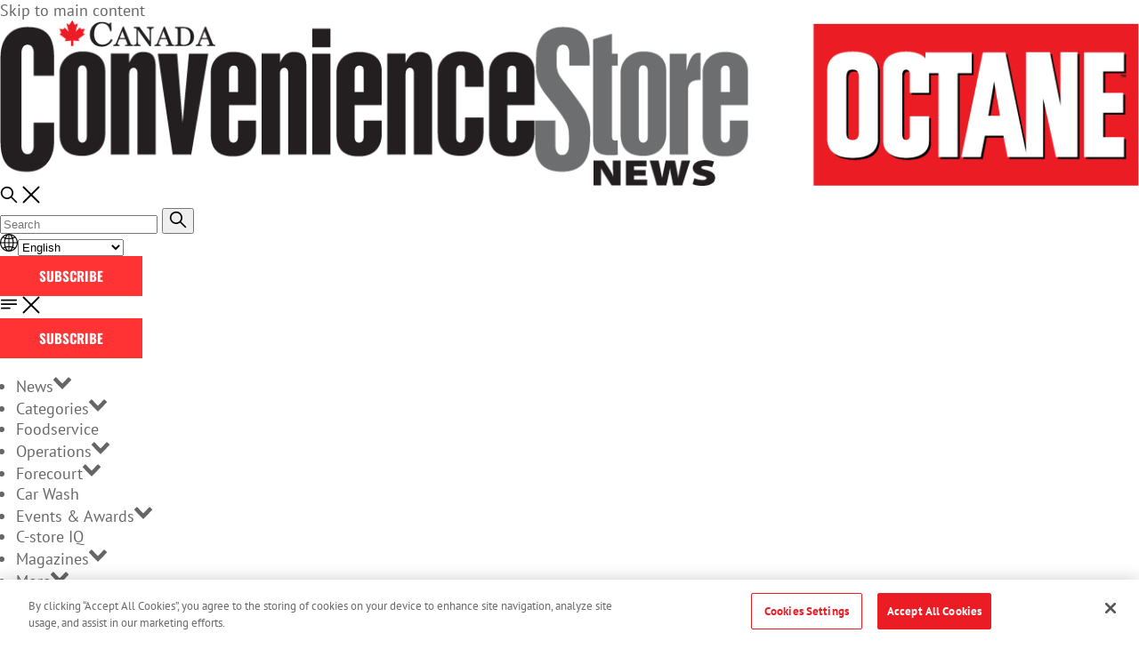

--- FILE ---
content_type: text/html; charset=utf-8
request_url: https://www.google.com/recaptcha/api2/aframe
body_size: 265
content:
<!DOCTYPE HTML><html><head><meta http-equiv="content-type" content="text/html; charset=UTF-8"></head><body><script nonce="rpAkgHsnt_uAG4l7fnkDVA">/** Anti-fraud and anti-abuse applications only. See google.com/recaptcha */ try{var clients={'sodar':'https://pagead2.googlesyndication.com/pagead/sodar?'};window.addEventListener("message",function(a){try{if(a.source===window.parent){var b=JSON.parse(a.data);var c=clients[b['id']];if(c){var d=document.createElement('img');d.src=c+b['params']+'&rc='+(localStorage.getItem("rc::a")?sessionStorage.getItem("rc::b"):"");window.document.body.appendChild(d);sessionStorage.setItem("rc::e",parseInt(sessionStorage.getItem("rc::e")||0)+1);localStorage.setItem("rc::h",'1769464963424');}}}catch(b){}});window.parent.postMessage("_grecaptcha_ready", "*");}catch(b){}</script></body></html>